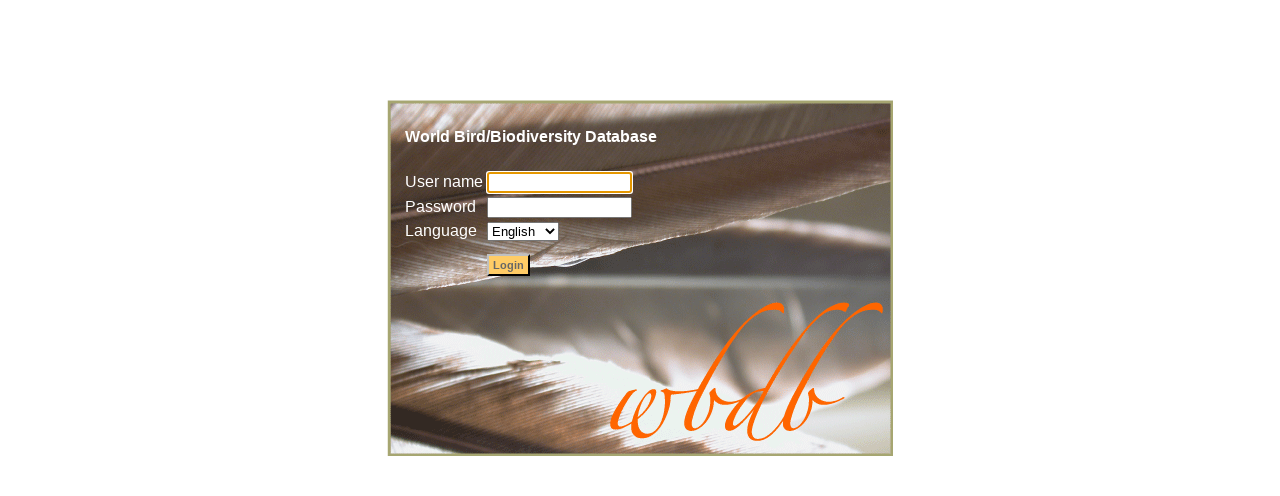

--- FILE ---
content_type: text/html; charset=UTF-8
request_url: https://www.globalconservation.info/wbdb/login.php
body_size: 1057
content:
<html>
<head>
<META http-equiv="Content-Type" content="text/html; charset=utf-8">
<META http-equiv="Expires" content="-1">
<title>World Biodiversity Database</title>
<link rel="stylesheet" type="text/css" href="css/default.css">
<script>


			function doForgottenPW() {
				window.open('ForgottenPW.php', null, 'left=200,top=200,width=550,height=300,fullscreen=no,resizable=no,status=no,scrollbars=yes,modal=yes');
			}

			function doLogin() {

				if (document.getElementById('txtUserName').value == '' || document.getElementById('txtPassword').value == '') {
					alert('Both username and password must be supplied.');
					return;
				}

				document.Main.submit();
			}

			function catchEnter(evt) {
				if (evt.keyCode == 13)
					doLogin();
			}

			function doStartUp(pstrMode) {
				if (pstrMode == 'Failed') alert('Login failed');
				if (pstrMode == 'InUse')  alert('This account is already in use. Please try later.');
				if (pstrMode == 'DbErr')  alert('Login failed - account record not accessible.');

                try {
				    document.getElementById('txtUserName').focus();
				} catch (err)
                {}
			}
			
		</script>
</head>
<body onKeyDown="catchEnter(event);" onLoad="doStartUp('');"><form id="Main" name="Main" action="login.php" method="post">
<input type="hidden" id="hdnAction" name="hdnAction" value="LOGIN"><div style="margin: 0 auto;margin-top:100px;width:506px;height:356px;background-image: url('images/welcome.gif');background-repeat: no-repeat;">
<div style="padding:3%;padding-top:25px;width:94%;height:150px;"><table style="color:#ffffff;">
<tr><td colspan="2"><b>World Bird/Biodiversity Database</b></td></tr>
<tr><td colspan="2"> </td></tr>
<tr>
<td width="5%"><nobr>User name</nobr></td>
<td width="95%"><input type="text" id="txtUserName" name="txtUserName" size="16" maxlength="32"></td>
</tr>
<tr>
<td><nobr>Password</nobr></td>
<td><input type="password" id="txtPassword" name="txtPassword" size="16" maxlength="32"></td>
</tr>
<tr>
<td>Language</td>
<td><select id="cboLanguageID" name="cboLanguageID" size="1" OnChange="document.getElementById('hdnAction').value='LANGUAGE';document.Main.submit();"><option value="1" selected>English </option>
<option value="2">Español </option>
<option value="3">Français </option></select></td>
</tr>
<tr>
<td> </td>
<td><a href="#" id="ToolBarButton" onClick="doLogin();">Login</a></td>
</tr>
</table></div>
<div style="position:relative;top:55px;width:300px;height:30px;color:#ff6500;text-align:right;font-size:1.6em;"></div>
</div>
</form></body>
</html>


--- FILE ---
content_type: text/css
request_url: https://www.globalconservation.info/wbdb/css/default.css
body_size: 4058
content:
body
{
    margin: 0;
    padding: 0;
    text-align: center; /* Modification for Birdlaa4.Memset.Net */
    font-family: Arial, verdana, Helvetica, sans-serif;
    background-color: #ffffff;
}
form
{
	margin: 0;
	padding: 0;
}
h2
{
    font-weight: bold;
    font-size: 100%;
    text-align: center;
    color: #000000;
}
h3
{
    font-weight: normal;
    font-size: 80%;
    color: #000000
}
h4
{
    font-weight: bold;
    font-size: 80%;
    color: #000000
}
a img
{
    border: none;
}

/* -----------------------------------------------------
    Rounded corners on forms was a bit too rad for BL!!
input, select, textarea {
    -webkit-border-radius: 5px;
    -moz-border-radius: 5px;
    border-radius: 5px;
    padding:3px;
}
   ----------------------------------------------------- */

.ExpandingDiv {
    min-height:10px;
    height:auto ! important;
    height:10px;
    margin-bottom:10px;
    width:100%;
}

.ExpandingDiv98Pct {
    min-height:10px;
    height:auto ! important;
    height:10px;
    margin: 0 auto;
    margin-bottom:10px;
    width:98%;
}

.ExpandingDivFloatLeft {
    float:left;
    min-height:10px;
    height:auto ! important;
    height:10px;
    margin-left:5px;
    margin-bottom:10px;
    width:48%;
}

.ExpandingDivFloatRight {
    float:right;
    min-height:10px;
    height:auto ! important;
    height:10px;
    margin-bottom:10px;
    width:48%;
}

.ExpandingDivEndNoMargin {
    clear:both;
    padding:0;
    font-size:1px;
}

.ExpandingDivEnd {
    clear:both;
    padding:0;
    font-size:5px;
}


.PageTable
{
    vertical-align: top;
    width: 100%;
}
.PageTable tr
{
    vertical-align: top;
    width: 100%;
    border: #ff0000 1px solid;
}
.PageTable td#TopCell
{
}
.PageTable td#LeftCell
{
    width: 10%;
}
.PageTable td#RightCell
{
    width: 90%;
}
/* -------------------------------------------------------------------------- */
.DefaultTable
{
    border: 0;
    margin: 0px;
    padding: 0px;
    width: 100%;
    font-weight: normal;
    font-size: 0.9em;		/* 1.0 as the font-size is controlled by WorkingAreaBody */
    border-left: solid 1px #F5F6E7;
    border-bottom: solid 1px #F5F6E7;
    background-color: #E8E9DB;
    color: #333333;
    border-collapse: collapse;
}
.DefaultTable td
{
    vertical-align: top;
    padding: 4px;
    border-right: solid 2px #F5F6E7;
    border-top: solid 2px #F5F6E7;
}
.DefaultTable td label
{
    font-weight: bold;
}
.DefaultTable td .TextAccountDisplay
{
    margin: 5px 5px 5px 15px;	/* Top Right Bottom Left */
}
.DefaultTable th
{
    vertical-align: top;
    text-align: left;
    padding: 3px;
    border-right: solid 2px #F5F6E7;
    border-top: solid 2px #F5F6E7;
}
.DefaultTable tr#TitleBar
{
    /* background-image: url('../images/3dbar.gif');
    background-repeat: repeat-x; */
    background-image: url('../images/table_header.gif');
    background-repeat: no-repeat;
    border: 0;
}
.DefaultTable tr#TitleBar td
{
    padding: 0;
    margin: 0;
    border: 0;
    vertical-align: middle;
}
.DefaultTable tr#HighlightRow
{
    background-color: #dcddc8;
}
.DefaultTable td a
{
    color: #333333;
    text-decoration: none;
}
.DefaultTable td a:hover
{
    text-decoration: none;
    color: #AE8A43;
}
.DefaultTable td#TableFooter
{
    background: #A8A975;
    height: 5px;
}
div#DefaultTableSpacer
{
    width: 100%;
    height: 20px;
    background-color: #E8E9DB;
}

.DefaultTableInner
{
    border: 0;
    margin: 0px;
    padding: 0px;
    width: 100%;
    font-weight: normal;
    font-size: 0.9em;		/* 1.0 as the font-size is controlled by WorkingAreaBody */
    border-left: 0px;
    border-bottom: 0px;
    background-color: #E8E9DB;
    color: #333333;
    border-collapse: collapse;
}
.DefaultTableInner td
{
    vertical-align: top;
    padding: 4px;
    border-right: 0px;
    border-top: 0px;
}

.DefaultTableInnerNoPadMiddle
{
    border: 0;
    margin: 0px;
    padding: 0px;
    width: 100%;
    font-weight: normal;
    font-size: 1.0em;       /* 1.0 as the font-size is controlled by WorkingAreaBody */
    border-left: 0px;
    border-bottom: 0px;
    background-color: #E8E9DB;
    color: #333333;
    border-collapse: collapse;

}
.DefaultTableInnerNoPadMiddle td
{
    vertical-align: middle;
    border-right: 0px;
    border-top: 0px;
}

.DefaultTableInnerNoPadMiddle input[type="text"]
{
    width:100%;
}

/* -------------------------------------------------------------------------- */
.LoginTable
{
    border: 0;
    margin: 0px;
    padding: 0px;
    width: 100%;
    font-weight: normal;
    font-size: 80%;
    border: solid 1px #000000;
    background-color: #E8E9DB;
    color: #333333;
}
.LoginTable td
{
    vertical-align: top;
    padding: 4px;
}
.LoginTable th
{
    vertical-align: top;
    padding: 3px;
    border-right: solid 2px #F5F6E7;
    border-top: solid 2px #F5F6E7;
}
.EntryTable
{
    border: 0;
    margin: 0px;
    padding: 0px;
    font-weight: normal;
    font-size: 70%;
    border-left: solid 1px #cccccc;
    border-bottom: solid 1px #cccccc;
}
.EntryTable td
{
    vertical-align: middle;
    padding: 3px;
    border-right: solid 1px #cccccc;
    border-top: solid 1px #cccccc;
}
.EntryTable th
{
    vertical-align: middle;
    padding: 3px;
    border-right: solid 1px #cccccc;
    border-top: solid 1px #cccccc;
}
.EntryTable tr#HighlightRow
{
    background-color: #e6e6fa;
}
.EntryTable td#NameHeader
{
    background-color: #B6B7A7;
    font-size: 110%;
    font-weight: bold;
    color: #ffffff;
    padding: 4px;
}
.DisplayTable
{
	width: 500px;
    border: 0;
    margin: 0px;
    padding: 0px;
    font-weight: normal;
    font-size: 70%;
    border-left: solid 1px #cccccc;
    border-bottom: solid 1px #cccccc;
}
.DisplayTable td
{
    vertical-align: middle;
    padding: 3px;
    border-right: solid 1px #cccccc;
    border-top: solid 1px #cccccc;
}
.DisplayTable th
{
    vertical-align: middle;
    text-align: left;
    padding: 3px;
    border-right: solid 1px #cccccc;
    border-top: solid 1px #cccccc;
}
.DisplayTable tr#HighlightRow
{
    background-color: #e6e6fa;
}
.DisplayTable td#NameHeader
{
    background-color: #B6B7A7;
    font-size: 110%;
    font-weight: bold;
    color: #ffffff;
    padding: 4px;
}
/* ===========================================
    Results Table - where hovering over a row
    will set the select cursor.
   =========================================== */
.ResultsTable
{
    border: 0;
    margin: 0px;
    padding: 0px;
    width: 836px;
    font-weight: normal;
    font-size: 0.9em;		/* 1.0 as the font-size is controlled by WorkingAreaBody */
    border-left: solid 1px #F5F6E7;
    border-bottom: solid 1px #F5F6E7;
    /* border-left: solid 1px #A7A875;
    border-bottom: solid 1px #A7A875; */
    background-color: #E8E9DB;
    color: #333333;
}
.ResultsTable td
{
    vertical-align: top;
    padding: 4px;
    border-right: solid 2px #F5F6E7;
    border-top: solid 2px #F5F6E7;
    /* border-right: solid 1px #A7A875;
    border-top: solid 1px #A7A875; */
}
.ResultsTable td label
{
    font-weight: bold;
}
.ResultsTable th
{
    vertical-align: top;
    text-align: left;
    padding: 3px;
    border-right: solid 2px #F5F6E7;
    border-top: solid 2px #F5F6E7;
    /* border-right: solid 1px #A7A875;
    border-top: solid 1px #A7A875; */
}
.ResultsTable tr#TitleBar
{
    /* background-image: url('../images/3dbar.gif');
    background-repeat: repeat-x; */
    background-image: url('../images/table_header.gif');
    background-repeat: no-repeat;
    border: 0;
}
.ResultsTable tr#TitleBar td
{
    padding: 0;
    margin: 0;
    border: 0;
    vertical-align: middle;
}
.ResultsTable tr#HighlightRow
{
    background-color: #dcddc8;
}
.ResultsTable td
{
    cursor: hand;
    cursor: pointer;
}
.ResultsTable td a
{
    color: #333333;
	text-decoration: none;
}
.ResultsTable td a:hover
{
    text-decoration: none;
    color: #AE8A43;
}
.ResultsTable td#TableFooter
{
    background: #A8A975;
    height: 5px;
}

.Link
{
    color: #ffffff;
    font-size: 80%;
    text-decoration: none;
}
/* =====================================================
   Page area
   ===================================================== */
#pagewrapper
{
    width: 995px;
    min-height: 768px;
    height: auto ! important;
    height: 768px;
    margin: 0 auto;
    margin-bottom: 20px;
    text-align: left; /* Modification for Birdlaa4.Memset.Net */
    font-size: 1.0em;
    background: url('../images/background.gif') no-repeat bottom right;
    border: solid 1px gray;
}
/* =====================================================
   Banner area
   ===================================================== */
div#banner
{
    width: 995px;
    height: 100px;
    text-align: left; /* Modification for Birdlaa4.Memset.Net */
}
/* --------------------
	Not used - style created in the XSL
div#bannerlogo
{
    float: left;
    width: 157px;
    height: 100px;
    background: url('../images/banner_logo.gif') no-repeat -1px -2px;
}
------------- */
.bannerimage
{
    float: left;
    width: 838px;
    height: 100px;
    background-image: url('../images/banner_image.gif');
    background-repeat: no-repeat;
}
.bannerimage_square
{
    float: left;
    width: 838px;
    height: 100px;
    background-image: url('../images/banner_image_square.gif');
    background-repeat: no-repeat;
}

/* =====================================================
   Left hand navigation
   ===================================================== */
div#lefthandnav
{
    float: left;
    width: 157px;
    height: 658px; /* This entry is linked with div#LeftMenu - height */
    background: url('../images/menu_left.gif') no-repeat -1px 2px;
}
/* =================================================
	Working areas.
   ================================================= */
#workingarea
{
    float: left;
    padding-top: 2px;
    width: 836px;
    min-height: 500px;
    height: auto ! important;
    height: 500px;
    font-weight: normal;
    font-size: 1.0em;
}
#workingarea_fullwidth
{
    float: left;
    padding-top: 2px;
    width: 100%;
    min-height: 500px;
    height: auto ! important;
    height: 500px;
    font-weight: normal;
    font-size: 1.0em;
}
#workingareabody
{
    width: 100%;
    font-weight: normal;
    font-size: 0.8em;
}
#menubar
{
    width: 100%;
    height: 30px;
    background-image: url('../images/menu_bar.gif');
    background-repeat: no-repeat;
}
#menubaritemsleft
{
    float: left;
    padding-top: 5px;
    padding-left: 25px;
    width: 94%; /* GAJB 2016-02-23 Site Find fixes. 100% */
    height: 30px;
    color: #ffffff;
}
#menubaritemsleft a
{
    color: #ffffff;
    text-decoration: none;
    font-size: 0.9em;
}
#menubaritemsleft a:hover
{
    color: #D19F3C;
    text-decoration: none;
    font-size: 0.9em;
}
#menubaritemsright
{
    float: right;
    padding-top: 5px;
    padding-right: 5px;
}
/* GAJB 2016-02-23 Site Find fixes. */
.menubar_long
{
    width: 100%;
    height: 30px;
    background-color: #a5a670;
}

#welcome
{
    margin-top: 40px;
    margin-left: 175px;
    width: 506px;
    height: 356px;
    background-image: url('../images/welcome.gif');
    background-repeat: no-repeat;
}

table#BannerTable
{
    width: 100%;
    border: #B6B7A7 1px solid;	/* #FF0000 */
    background-color: #EDE9D0;
}
table#BannerTable td#ImageCell
{
    width: 5%;
    color: #776F61;
    vertical-align: middle;
}
table#BannerTable td#TitleText
{
    font-size: 115%;
    font-weight: bold;
    padding-left: 10px;
    width: 95%;
    color: #AE8A43;	//#776F61;
    vertical-align: middle;
}
table#BannerTable td#Options
{
    font-size: 75%;
    font-weight: bold;
    padding-left: 10px;
    color: #776F61;
    vertical-align: middle;
    text-align: left;
}
table#BannerTable td#Options a
{
    padding-right: 8px;
    color: #004263;
    text-decoration: none;
}
table#BannerTable td#Options a:hover
{
    color: #AE8A43;
    text-decoration: none;
}
table#BannerTable td#Options span
{
    padding-right: 8px;
    color: #776F61;
    text-decoration: none;
}
/* ----------------------------------------------------- */
div#InfoBar
{
    width: 100%;
    height: 25px;
    font-size: 1.0em;	/* 1.0 as the font-size is controlled by WorkingAreaBody */
    font-weight: bold;
    color: #D19F3C;
    margin-top: 4px;
    margin-bottom: 4px;
    padding: 0;
    border-top: solid 1px #D19F3C;
    border-bottom: solid 1px #D19F3C;
}
div#InfoBarLeft
{
    float: left;
    padding-left: 5px;
    line-height: 25px;
}
div#InfoBarRight
{
    float: right;
    padding-top: 3px;
    padding-right: 5px;
    line-height: 25px;
}
div#TableHeaderBar
{
    width: 100%;
    height: 27px;
    font-size: 1.0em;	/* 1.0 as the font-size is controlled by WorkingAreaBody */
    font-weight: bold;
    color: #ffffff;
    padding: 0;
    background-image: url('../images/table_header.gif');
    background-repeat: no-repeat;
}
div#TableHeaderBarLeft
{
    float: left;
    padding-left: 5px;
    line-height: 27px;
}
div#TableHeaderBarRight
{
    float: right;
    padding-top: 2px; /* 5px; */
    padding-right: 5px;
    line-height: 22px;
}
/* GAJB 2016-02-23 Site Find fixes. */
div#TableHeaderBar2
{
    width: 100%;
    height: 27px;
    font-size: 1.0em;	/* 1.0 as the font-size is controlled by WorkingAreaBody */
    font-weight: bold;
    color: #ffffff;
    padding: 0;
    border-top: solid 1px #a8a974;
    border-bottom: solid 1px #a8a974;
    background-color:#a5a670;
}
div#TableFooterBar
{
    font-size: 1px;
    background: #A8A975;
    height: 3px;
}
div#TableGroup
{
    -webkit-box-sizing: border-box; /* Safari/Chrome, other WebKit */
    -moz-box-sizing: border-box;    /* Firefox, other Gecko */
    box-sizing: border-box;         /* Opera/IE 8+ */
    padding: 5px;
    width:100%;
    border-top:3px dashed #A8A975;
    border-left:3px dashed #A8A975;
    border-right:3px dashed #A8A975;
    border-bottom:3px dashed #A8A975;
}
div#TableGroupTitle
{
    font-size: 1.0em;	/* 1.0 as the font-size is controlled by WorkingAreaBody */
    font-weight: bold;
    background-color: #A8A975;
    color: #ffffff;
    padding: 3px;
}

/* =================================================
	Left Menu definition
	(along with CSS Menu Definitions at the bottom)
   ================================================= */
div#LeftMenu
{
    margin-top: 10px;
    margin-left: 5px;
    width: 145px;
    height: 658px; /* This entry is linked with div#lefthandnav - height */
}
div.LeftMenuBlock
{
    display: none;
    /* border-left: solid 1px #EDE9D0;
    border-right: solid 1px #EDE9D0;
    border-bottom: solid 1px #B6B7A7; */
}
div.LeftMenuBlockHeaderTop
{
    width: 145px;
    /* border: #B6B7A7 1px solid; */
}
div#LeftMenuBlockHeaderOther
{
    width: 145px;
    /* border-bottom: #B6B7A7 1px solid;
    border-left: #B6B7A7 1px solid;
    border-right: #B6B7A7 1px solid; */
}
div.LeftMenuBlockHeaderTop a
{
    color: #004263;
    padding-left: 5px;
    font-size: 0.8em;
    font-weight: normal;
    text-decoration: none;
}
div.LeftMenuBlockHeaderTop a:hover
{
    color: #AE8A43;
    font-size: 0.8em;
    font-weight: bold;
    text-decoration: none;
}
div#LeftMenuBlockHeaderOther a
{
    color: #004263;
    padding-left: 5px;
    font-size: 0.8em;
    font-weight: normal;
    text-decoration: none;
}
div#LeftMenuBlockHeaderOther a:hover
{
    color: #AE8A43;
    font-size: 0.8em;
    font-weight: bold;
    text-decoration: none;
}

/* =========================================
   PopUp Area
   ========================================= */
#popupwrapper
{
    font-family: arial, verdana, helvetica, sans-serif;
    font-size: 0.8em;	/* 1.0em = 10pt */
    text-align: left;
    position: absolute;
    z-index: 100;
    background-color:#E8E9DB;
    color: #000000;
    width: 600px;
    height: 207px;
    top: 170px;
    left: -1000px;
    border: solid 1px #959483;
}
#popupheader
{
    width: 600px;
    height: 27px;
    color: #2a424e;
    background: url("../images/popup_header.gif") no-repeat;
}
#popupheaderleft
{
    float: left;
    text-align: left;
    margin-left: 5px;
    font-weight: bold;
    color: #ffffff;
    width: 450px;
    height: 27px;
    line-height: 27px;
}
#popupheaderright
{
    float: right;
    text-align: right;
    width: 100px;
    height: 27px;
}
#popupheader a
{
    margin-right: 3px;
    color: #ffffff;
    text-decoration: none;
}
#popupheader img
{
    padding-top: 3px;
}
#popupheader a:hover
{
    color: #000000;
    text-decoration: none;
}
#popupscroll
{
    margin: 0px;
    padding: 0px;
    width:595;
    height:187px;	/* This really doesn't matter as this is set reset by doShowInfo */
    overflow:auto;
}
#popupbody
{
    margin-left:10px;
    margin-right:5px;
    padding:0px;
    width: 560px;
}
/* ========================================
	Line formats
   ======================================== */
.warningline
{
    padding: 0px;
    margin: 3px;
    clear: left;
}
.warningline label
{
    width: 100px;
    float: left;
    margin-right: 10px;
    text-align: left;
    font-weight: bold;
}
.loginline
{
    padding: 0px;
    margin: 3px;
    clear: left;
}
.loginline label
{
    width: 90px;
    float: left;
    margin-right: 10px;
    text-align: left;
    font-weight: normal;
}

/* ======================================== */
div#divProblems
{
    padding: 10px 0px 0px 10px;
    width: 50%;
    border: #ff0000 2px solid;
}
a#HeadingTableLink
{
    color: #004263;
    text-decoration: none;
}
a#HeadingTableLink:hover
{
    color: #666666;
    text-decoration: none;
}
input#btnOK
{
    margin: 0px;
    padding: 0px;
    font: inherit;
    font-size: inherit;
    background: #ffcc66;
    color: #666666;
    font-weight:bold;
    border-bottom: #000000 2px solid;
    border-right: #000000 2px solid;
    border-left: #c0c0c0 2px solid;
    border-top: #c0c0c0 2px solid;
    text-decoration: none;
    padding-top: 2px;
    padding-bottom: 2px;
    text-align: center;
}
a#ToolBarButton
{
	font-size: 70%;
    text-decoration: none;
    margin-left: 0px;
    margin-right: 0px;
    padding-left: 4px;	/* Padding is inside the border */
    padding-right: 4px;
    padding-top: 3px;
    padding-bottom: 3px;
    border-bottom: #000000 2px solid;
    border-right: #000000 2px solid;
    border-left: #c0c0c0 2px solid;
    border-top: #c0c0c0 2px solid;
    color: #666666; /* #990000; */
    background-color: #ffcc66; /* #b3a647; */
    line-height:40px;
    font-weight:bold;
}
a#ToolBarButton:hover
{
    color: #000000;
}
a#ToolBarButtonNotSelected
{
    margin-left: 0px;
    margin-right: 0px;
    padding-left: 4px;	/* Padding is inside the border */
    padding-right: 4px;
    padding-top: 3px;
    padding-bottom: 3px;
    border-bottom: #000000 2px solid;
    border-right: #000000 2px solid;
    border-left: #c0c0c0 2px solid;
    border-top: #c0c0c0 2px solid;
    text-decoration: none;
    color: #990000;
    background-color: #b3a647;
}
a#ToolBarButtonNotSelected:hover
{
    color: #000000;
}
a#ToolBarButtonSelected
{
    margin-left: 0px;
    margin-right: 0px;
    padding-left: 4px;	/* Padding is inside the border */
    padding-right: 4px;
    padding-top: 3px;
    padding-bottom: 3px;
    border-top: #000000 2px solid;
    border-left: #000000 2px solid;
    border-right: #c0c0c0 2px solid;
    border-bottom: #c0c0c0 2px solid;
    text-decoration: none;
    color: #000000;
    background-color: #b3a647;
}
a#InTableButton
{
    text-decoration: none;
    margin-left: 0px;
    margin-right: 0px;
    padding-left: 4px;	/* Padding is inside the border */
    padding-right: 4px;
    padding-top: 3px;
    padding-bottom: 3px;
    border-bottom: #000000 2px solid;
    border-right: #000000 2px solid;
    border-left: #c0c0c0 2px solid;
    border-top: #c0c0c0 2px solid;
    color: #666666; /* #990000; */
    background-color: #ffcc66; /* #b3a647; */
    line-height:40px;
    font-weight:bold;
}
a#InTableButton:hover
{
    color: #000000;
}
.FactsheetLink
{
    text-decoration: none;
    color: #000000;
}
.FactsheetLink:hover
{
    text-decoration: none;
    color: #AE8A43;
}

.InLineLink
{
    text-decoration: none;
    color: #3366FF;
}
.InLineLink:hover
{
    text-decoration: none;
    color: #AE8A43;
}
.DeleteLink
{
    text-decoration: none;
}
.DeleteLink:hover
{
    text-decoration: none;
    cursor:hand;
}
/* ============================================================================
	CSS MENU DEFINITIONS
============================================================================ */
ul.makeMenu, ul.makeMenu ul {
    padding: 5px;           		/* stops the usual indent from ul */
    cursor: default;             	/* gives an arrow cursor */
    margin: 0px;            		/* Opera 7 final's margin and margin-box model cause problems */
}
ul.makeMenu li {
    padding-top: 5px;
    padding-bottom: 5px;
    padding-left: 8px;
    padding-right: 5px;
    text-align: left;
    list-style-type: none;       /* removes the bullet points */
    margin: 0px;                 /* Opera 7 puts large spacings between li elements */
    position: relative;          /* makes the menu blocks be positioned relative to their parent menu item
                                  the lack of offset makes these appear normal, but it will make a difference
                                  to the absolutely positioned child blocks */
    color: #fff;                 /* sets the default font colour to white */
    font-size: 0.8em;
    font-weight: normal;
}
/* and some link styles */
ul.makeMenu li a
{
    color: #ffffff; display: block; width: 100%; text-decoration: none;
}
ul.makeMenu li a:hover, ul.makeMenu li a.CSStoHighLink { color: #D19F3C; }

ul.makeMenu li.makeMenuItemDisabled
{
    color: #666666;
}
/* ========================================================================== */
.submenu ul
{
    background-color: #c0c0c0;   	/* makes the menu blocks blue - a bg-color MUST be included for IE to work properly! */
    padding: 0px;           		/* stops the usual indent from ul */
    cursor: default;             	/* gives an arrow cursor */
    margin: 0px;            		/* Opera 7 final's margin and margin-box model cause problems */
}
.submenu ul li {
    padding-top: 10px;
    padding-bottom: 10px;
    padding-left: 8px;
    padding-right: 5px;
    /* border-right: #000000 1px solid;
    border-bottom: #000000 1px solid;
    border-top: #808080 1px solid; */
    text-align: left;
    list-style-type: none;       /* removes the bullet points */
    margin: 0px;                 /* Opera 7 puts large spacings between li elements */
    position: relative;          /* makes the menu blocks be positioned relative to their parent menu item
                                  the lack of offset makes these appear normal, but it will make a difference
                                  to the absolutely positioned child blocks */
    color: #fff;                 /* sets the default font colour to white */
    font-weight: bold;
    background-color: #c0c0c0;
}
/* and some link styles */
.submenu ul li a {color: #fff; display: block; width: 100%; text-decoration: none; }
.submenu ul li a:hover, ul.makeMenu li a.CSStoHighLink { color: #000; }

/* ==========================================================================
   ========================================================================== */
/* GAJB 2016-02-23 Site Find fixes. */
.AddButton
{
    width: 17px;
    border: 0;
    background: url(../images/add_icon.gif) no-repeat;
    cursor: hand;
}
.SearchButton
{
    width: 17px;
    border: 0;
    background: url(../images/search_icon.gif) no-repeat;
    cursor: hand;
}
.Search
{
    border: 0px;
    cursor: pointer;
    width: auto;
    overflow: visible;
    background: url(../images/search_icon.gif) no-repeat;
}
.ChangePreference
{
    width: 17px;
    border: 0;
    background: url(../images/changeprefs_icon.gif) no-repeat;
    cursor: hand;
}
.ChangePreferenceMap
{
    width: 17px;
    border: 0;
    background: url(../images/changeprefs_icon_map.gif) no-repeat;
    cursor: hand;
}
.warning
{
    color: #cc0000;
}

/* More CSS fudges - this needs rewriting to use Bootstrap 4 */
.qpqButton {
    border: solid 1px gray;
    border-radius: 3px;
    padding: 3px 8px;
    background-color: white;
    color: black;
    text-decoration: none;
    font-weight: normal;
}
.pinkButton {
    border: solid 1px #89263f !important;
    background-color: #fc2b4f !important;
    color: white !important;
    font-weight: bold !important;
}

